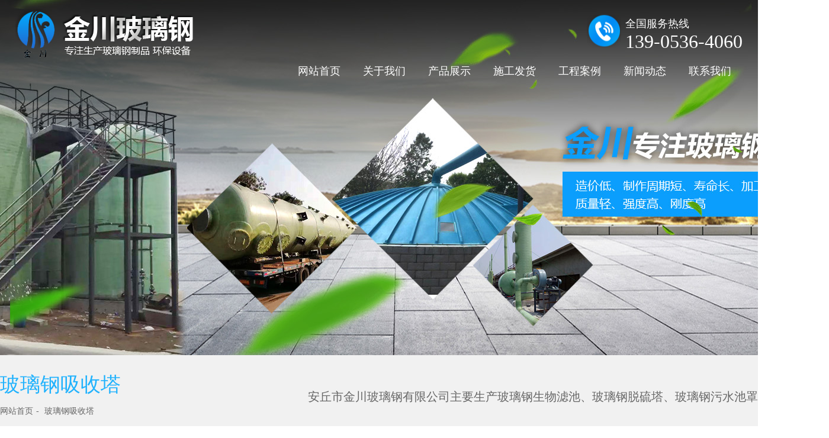

--- FILE ---
content_type: text/html; Charset=utf-8
request_url: http://jinchuanblg.com/list.asp?classid=310
body_size: 3842
content:

<!Doctype html>
<html>

	<head>
		<meta charset="utf-8">
		<meta http-equiv="X-UA-Compatible" content="IE=edge,chrome=1" />
		<meta name="viewport" content="initial-scale=1.0,minimum-scale=1.0,maximum-scale=1.0,width=device-width" / id="viewport">
<title>玻璃钢吸收塔_安丘市金川玻璃钢有限公司_玻璃钢吸收塔</title>
<meta name="Description" content="" />
<meta name="Keywords" content="安丘市金川玻璃钢有限公司,玻璃钢生物滤池,玻璃钢脱硫塔,玻璃钢污水池罩,玻璃钢生产厂家" />
<script>var webroot="/";</script>
<link rel="stylesheet" href="/theme/default/css2/style.css" />
<script src="/theme/default/js2/jquery-1.12.4.min.js" type="text/javascript"></script>
<link rel="stylesheet" href="/theme/default/css2/animates.css" />
<script src="/theme/default/js2/wow.min.js" type="text/javascript"></script>
<script>
new WOW().init();
</script>


</head>
<body>

<div id="header">
		<img src="/theme/default/img/logo.png" alt="安丘市金川玻璃钢有限公司" title="安丘市金川玻璃钢有限公司">
		<span>全国服务热线<i>139-0536-4060</i></span>
		<div class="menubg">
			<div class="menuol">
				<ul>
					<li><a href="/">网站首页</a></li>
					
					<li><a href="/list.asp?classid=269">关于我们</a></li>
					
					<li><a href="/list.asp?classid=66">产品展示</a></li>
					
					<li><a href="/list.asp?classid=222">施工发货</a></li>
					
					<li><a href="/list.asp?classid=241">工程案例</a></li>
					
					<li><a href="/list.asp?classid=67">新闻动态</a></li>
					
					<li><a href="/list.asp?classid=329">联系我们</a></li>
					
				</ul>
			</div>
			
		</div>
		
		
         
</div>
<div class="menuli">
	           <ul>
		 
		         <a href="/list.asp?classid=200"><img src="/upfile/201909/2019091238979313.jpg" />玻璃钢生物滤池</a>
	     
		         <a href="/list.asp?classid=201"><img src="/upfile/201909/2019091137796249.jpg" />玻璃钢污水罩</a>
	     
		         <a href="/list.asp?classid=215"><img src="/upfile/201909/2019091137822329.jpg" />玻璃钢脱硫塔</a>
	     
		         <a href="/list.asp?classid=310"><img src="/upfile/201909/2019091137836017.jpg" />玻璃钢吸收塔</a>
	     
		         <a href="/list.asp?classid=330"><img src="/upfile/201909/2019091137763485.jpg" />玻璃钢罐</a>
	     
		         <a href="/list.asp?classid=318"><img src="/upfile/201909/2019091137858985.jpg" />玻璃钢净化塔</a>
	     
		         <a href="/list.asp?classid=309"><img src="/upfile/201909/2019091137939421.jpg" />玻璃钢喷淋</a>
	     
		         <a href="/list.asp?classid=311"><img src="/upfile/201909/2019091137956689.jpg" />玻璃钢防腐工程</a>
	     
		         <a href="/list.asp?classid=324"><img src="/upfile/201909/2019091137982345.jpg" />玻璃钢烟囱</a>
	     
		         <a href="/list.asp?classid=334"><img src="/upfile/201909/2019091232805969.jpg" />玻璃钢冷却塔</a>
	     
		         <a href="/list.asp?classid=325"><img src="/upfile/201909/2019091138061501.jpg" />玻璃钢水箱系列</a>
	     
		         <a href="/list.asp?classid=338"><img src="/upfile/201909/2019091241024297.jpg" />玻璃钢化粪池</a>
	     
		         <a href="/list.asp?classid=339"><img src="/upfile/202004/2020041339689609.jpg" />玻璃钢氨基酸设备</a>
	     
	           </ul>
            </div>
  <script>
			$(".menuli").hide();
			$(".menuol ul li").eq(2).hover(function() {
				$(".menuli").slideDown(300);
			});
			$(".menuol ul li").eq(2).siblings("li").hover(function() {
				$(".menuli").slideUp();
			});
			$(".menuli").mouseleave(function() {
				$(".menuli").slideUp(300);
			});
			
		</script>
		
<div class="zy_banner company_banner fadeInDown wow" data-wow-delay="0.1s"></div>
<!--定位-->
	<div class="hgroup fadeInDown wow">
		<div class="box">
			<aside class="f_left">
				<h3>玻璃钢吸收塔</h3>
				<p>
					<a href="/" title="安丘市金川玻璃钢有限公司">网站首页</a>
					<a href="" title="安丘市金川玻璃钢有限公司">玻璃钢吸收塔</a>
				</p>
			</aside>
			<nav class="f_right">
				安丘市金川玻璃钢有限公司主要生产玻璃钢生物滤池、玻璃钢脱硫塔、玻璃钢污水池罩等系列产品。
			</nav>
		</div>
	</div>
<div class="clear"></div>
<div class="ny_nav">
			
                
                <a href="/list.asp?classid=200" >玻璃钢生物滤池</a>
                
                
                <a href="/list.asp?classid=201" >玻璃钢污水罩</a>
                
                
                <a href="/list.asp?classid=215" >玻璃钢脱硫塔</a>
                
                
                <a href="/list.asp?classid=310"  class="actt">玻璃钢吸收塔</a>
                
                
                <a href="/list.asp?classid=330" >玻璃钢罐</a>
                
                
                <a href="/list.asp?classid=318" >玻璃钢净化塔</a>
                
                
                <a href="/list.asp?classid=309" >玻璃钢喷淋</a>
                
                
                <a href="/list.asp?classid=311" >玻璃钢防腐工程</a>
                
                
                <a href="/list.asp?classid=324" >玻璃钢烟囱</a>
                
                
                <a href="/list.asp?classid=334" >玻璃钢冷却塔</a>
                
                
                <a href="/list.asp?classid=325" >玻璃钢水箱系列</a>
                
                
                <a href="/list.asp?classid=338" >玻璃钢化粪池</a>
                
                
                <a href="/list.asp?classid=339" >玻璃钢氨基酸设备</a>
                
</div>
<!--内容开始-->
<div id="product_lis" class="fadeInDown wow" data-wow-delay="0.1s">
     <dl id="part_21">
         <dd>
              <ul>
              	
                   <li>
                        <div class="_pro_img"><a href="/show.asp?id=2420"><img src="/upfile/201909/2019090964953533.jpg" alt="玻璃钢吸收塔"></a></div>
                        <div class="_pro_tit"><a href="/show.asp?id=2420">玻璃钢吸收塔</a></div>
                               <div class="_pro_details">
                                    <p>基本原理：是利用气体与液体间的接触，而将气体中的污染物传送到液体中，然后再将清洁之气体与被污染的液体分离达成清净空气的目的…</p>
                               </div>
                               <div class="_pro_btn">
                                    <a href="/show.asp?id=2420">了解详情 ></a>
                                    <a href="list.asp?classid=178" target="_blank">我要咨询 ></a>
                               </div>
                    </li>
                
                   <li>
                        <div class="_pro_img"><a href="/show.asp?id=2361"><img src="/upfile/201909/2019090962384781.jpg" alt="玻璃钢吸收塔"></a></div>
                        <div class="_pro_tit"><a href="/show.asp?id=2361">玻璃钢吸收塔</a></div>
                               <div class="_pro_details">
                                    <p>基本原理：是利用气体与液体间的接触，而将气体中的污染物传送到液体中，然后再将清洁之气体与被污染的液体分离达成清净空气的目的…</p>
                               </div>
                               <div class="_pro_btn">
                                    <a href="/show.asp?id=2361">了解详情 ></a>
                                    <a href="list.asp?classid=178" target="_blank">我要咨询 ></a>
                               </div>
                    </li>
                
                   <li>
                        <div class="_pro_img"><a href="/show.asp?id=2360"><img src="/upfile/201909/2019090962328673.jpg" alt="玻璃钢吸收塔"></a></div>
                        <div class="_pro_tit"><a href="/show.asp?id=2360">玻璃钢吸收塔</a></div>
                               <div class="_pro_details">
                                    <p>基本原理：是利用气体与液体间的接触，而将气体中的污染物传送到液体中，然后再将清洁之气体与被污染的液体分离达成清净空气的目的…</p>
                               </div>
                               <div class="_pro_btn">
                                    <a href="/show.asp?id=2360">了解详情 ></a>
                                    <a href="list.asp?classid=178" target="_blank">我要咨询 ></a>
                               </div>
                    </li>
                
                   <li>
                        <div class="_pro_img"><a href="/show.asp?id=2359"><img src="/upfile/201909/2019090962317485.jpg" alt="玻璃钢吸收塔"></a></div>
                        <div class="_pro_tit"><a href="/show.asp?id=2359">玻璃钢吸收塔</a></div>
                               <div class="_pro_details">
                                    <p>基本原理：是利用气体与液体间的接触，而将气体中的污染物传送到液体中，然后再将清洁之气体与被污染的液体分离达成清净空气的目的…</p>
                               </div>
                               <div class="_pro_btn">
                                    <a href="/show.asp?id=2359">了解详情 ></a>
                                    <a href="list.asp?classid=178" target="_blank">我要咨询 ></a>
                               </div>
                    </li>
                
                   <li>
                        <div class="_pro_img"><a href="/show.asp?id=2358"><img src="/upfile/201909/2019091164721329.jpg" alt="玻璃钢吸收塔"></a></div>
                        <div class="_pro_tit"><a href="/show.asp?id=2358">玻璃钢吸收塔</a></div>
                               <div class="_pro_details">
                                    <p>基本原理：是利用气体与液体间的接触，而将气体中的污染物传送到液体中，然后再将清洁之气体与被污染的液体分离达成清净空气的目的…</p>
                               </div>
                               <div class="_pro_btn">
                                    <a href="/show.asp?id=2358">了解详情 ></a>
                                    <a href="list.asp?classid=178" target="_blank">我要咨询 ></a>
                               </div>
                    </li>
                
                   <li>
                        <div class="_pro_img"><a href="/show.asp?id=2357"><img src="/upfile/201909/2019090962293361.jpg" alt="玻璃钢吸收塔"></a></div>
                        <div class="_pro_tit"><a href="/show.asp?id=2357">玻璃钢吸收塔</a></div>
                               <div class="_pro_details">
                                    <p>基本原理：是利用气体与液体间的接触，而将气体中的污染物传送到液体中，然后再将清洁之气体与被污染的液体分离达成清净空气的目的…</p>
                               </div>
                               <div class="_pro_btn">
                                    <a href="/show.asp?id=2357">了解详情 ></a>
                                    <a href="list.asp?classid=178" target="_blank">我要咨询 ></a>
                               </div>
                    </li>
                
                   <li>
                        <div class="_pro_img"><a href="/show.asp?id=2354"><img src="/upfile/201909/2019090962147081.jpg" alt="玻璃钢吸收塔"></a></div>
                        <div class="_pro_tit"><a href="/show.asp?id=2354">玻璃钢吸收塔</a></div>
                               <div class="_pro_details">
                                    <p>基本原理：是利用气体与液体间的接触，而将气体中的污染物传送到液体中，然后再将清洁之气体与被污染的液体分离达成清净空气的目的…</p>
                               </div>
                               <div class="_pro_btn">
                                    <a href="/show.asp?id=2354">了解详情 ></a>
                                    <a href="list.asp?classid=178" target="_blank">我要咨询 ></a>
                               </div>
                    </li>
                
              </ul>
              <div class="clear"></div>
         </dd>
     </dl>

     <div class="clear"></div>
     <div class="pagelist"><ul></ul></div>
</div>
<!--版权-->
<div id="footer">
	<div class="foot">
		<div class="b-pro">
				<strong>产品列表</strong>
				
			<a href="/list.asp?classid=200">玻璃钢生物滤池</a>
			
			<a href="/list.asp?classid=201">玻璃钢污水罩</a>
			
			<a href="/list.asp?classid=215">玻璃钢脱硫塔</a>
			
			<a href="/list.asp?classid=310">玻璃钢吸收塔</a>
			
			<a href="/list.asp?classid=330">玻璃钢罐</a>
			
			<a href="/list.asp?classid=318">玻璃钢净化塔</a>
			
			<a href="/list.asp?classid=309">玻璃钢喷淋</a>
			
			<a href="/list.asp?classid=311">玻璃钢防腐工程</a>
			
			<a href="/list.asp?classid=324">玻璃钢烟囱</a>
			
			<a href="/list.asp?classid=334">玻璃钢冷却塔</a>
			
			<a href="/list.asp?classid=325">玻璃钢水箱系列</a>
			
			<a href="/list.asp?classid=338">玻璃钢化粪池</a>
			
			<a href="/list.asp?classid=339">玻璃钢氨基酸设备</a>
			
		   </div>
			<div class="b-nav">
				<strong>快速导航</strong>
				<a href="/">网站首页</a>
			
			<a href="/list.asp?classid=269">关于我们</a>
			
			<a href="/list.asp?classid=66">产品展示</a>
			
			<a href="/list.asp?classid=222">施工发货</a>
			
			<a href="/list.asp?classid=241">工程案例</a>
			
			<a href="/list.asp?classid=67">新闻动态</a>
			
			<a href="/list.asp?classid=329">联系我们</a>
			 
		   </div>
			
		   
		   <div class="b-contact">
				<strong>联系我们</strong>
				<b>139-0536-4060</b>
				<p>联系人：曹经理</p>
				<p>手机：139-0536-4060</p>
				<p>座机：0536-4736969</p>
				<p>地址：山东 潍坊 安丘市经济开发区泰山东街28号</p>
				<p>网址：Http://www.jinchuanfrp.com</p>
				
		   </div>
		   <div class="b-2weima">
		   	<img src="/theme/default/img/b-wx.jpg" alt="微信二维码" title="微信二维码" />扫一扫，微信咨询
			
		   </div>
	</div>

<div id="copy">
	<p>Copyright©2019安丘市金川玻璃钢有限公司  版权所有　　　　　　
 
		<a href="yyzz.html" target="_blank"><img src="/theme/default/img/yingyezhizhao/yyzz_logo.jpg" /></a>
<a href="https://beian.miit.gov.cn" style="margin-left: 20px;">鲁ICP备2023007219号-1</a><a href="Http://www.wfyunye.com">潍坊云邺</a>  
		
	</p>
</div>
</div>

</body>
</html>

--- FILE ---
content_type: text/css
request_url: http://jinchuanblg.com/theme/default/css2/style.css
body_size: 16686
content:
@charset "utf-8";
body {
	background: #fff;
	margin-left: 0px;
	margin-top: 0px;
	margin-right: 0px;
	margin-bottom: 0px;
	font-family: "Microsoft Yahei";
	font-size: 14px;
	line-height: 1.428571429;
	color: #333333;
}

body,
html {
	height: 100%;
}

ol,
ul,
p {
	list-style: none;
	margin: 0px;
	padding: 0px;
}

* {
	font-family: Microsoft Yahei;
}

a {
	text-decoration: none;
}

a:hover {
	text-decoration: none;
}

img,
input {
	border: 0px;
}

ul li {
	list-style: none;
}

ul,
p,
dl,
dt,
dd {
	padding: 0px;
	margin: 0px;
}

em,
i {
	font-style: normal;
}

.f_left {
	float: left;
}

.f_right {
	float: right;
}

.fl {
	float: left;
}

.fr {
	float: right;
}

.h20 {
	height: 20px;
}

.h30 {
	height: 30px;
}

.h50 {
	height: 50px;
}

.clear {
	clear: both;
}

.box1400 {
	width: 1400px;
	overflow: hidden;
	margin: 0 auto;
}

#header {
	width: 100%;
	/*overflow: hidden;*/
	/*background: #05ac6f;*/
	margin: 0 auto;
	position: absolute;
	z-index: 99999;
	top: 0;
	left: 0;
	right: 0;
	padding: 15px 2%;
	box-sizing: border-box;
	/*background: rgb(0,0,0,.1);*/
}

#header>img {
	float: left;
	margin-right: 100px;
}

#header span {
	float: right;
	margin-left: 20px;
	margin-top: 10px;
	font-size: 18px;
	color: #fff;
	background: url(../img/top-tel.png) left center no-repeat;
	padding-left: 65px;
	height: 55px;
	line-height: 30px;
}

#header span i {
	display: table;
	color: #fff;
	font-size: 32px;
	font-family: impact;
	height: 30px;
}


/*导航*/

.menubg {
	width: 770px;
	float: right;
	/*position: relative;*/
}

.menuol>ul {
	width: 100%;
	padding-top: 15px;
}

.menuol>ul li {
	width: 110px;
	height: 50px;
	float: left;
	text-align: center;
	/*background: #333;*/
	/*position: relative;*/
}

.menuol>ul>li>a {
	line-height: 50px;
	font-size: 18px;
	color: #fff;
	display: block;
}


/*.menuol>ul>li>a:after{
	-webkit-transition-duration: .5s;
	-moz-transition-duration: .5s;
	-ms-transition-duration: .5s;
	-o-transition-duration: .5s;
	transition-duration: .5s;
	width: 0px;
	height: 2px;
	background: #05b14a;
	display: block;
	content: "";
	margin: 0 auto;
}*/


/*.menuol>ul>li:hover>a:after{
	width: 70px;
	height: 2px;
	background: #05b14a;
	display: block;
	content: "";
	margin: 0 auto;
}*/

.menuol>ul>li:hover {
	background: rgb(0, 0, 0, .4);
}

.menuol>ul>li:hover a {
	color: #fff;
	font-weight: bold;
}

.menuli {
	background: rgba(0, 0, 0, .4);
	/*display: none;*/
	position: absolute;
	z-index: 2;
	top: 0px;
	left: 0px;
	text-align: center;
	width: 100%;
	overflow: hidden;
	padding: 20px 10%;
	box-sizing: border-box;
	padding-top: 100px;
}

.menuli ul {
	width: 100%;
	margin: 0 auto;
}

.menuli>ul>a {
	width: 150px;
	height: 145px;
	float: left;
	background: #eee;
	margin: 20px 10px;
	display: block;
	color: #333;
	line-height: 25px !important;
	text-align: center;
	font-size: 14px;
	padding: 0 !important;
	border-radius: 10px;
}

.menuli>ul>a>img {
	width: 150px;
	height: 110px;
	margin: 0;
	border-radius: 10px;
}

.menuli>ul>a:hover {
	color: #fff !important;
	background: #02a6fa;
}

.search {
	width: 100%;
	height: 200px;
	background: url(../img/bg3.jpg);
}

.search_box {
	width: 1400px;
	padding: 50px;
	box-sizing: border-box;
	margin: 0 auto;
}

.search_box h2 {
	font-size: 32px;
	color: #05b14a;
	padding: 0;
	margin: 0;
	line-height: 70px;
}

.search_box p {
	font-size: 18px;
	color: #555;
}

.top-form {
	width: 350px;
	height: 80px;
	display: block;
	padding-top: 30px;
}

.input {
	width: 250px;
	height: 50px;
	background: #fff;
	border: 0;
	float: left;
	font-size: 16px;
	line-height: 50px;
	padding-left: 20px;
	box-sizing: border-box;
}

.bnt {
	width: 90px;
	height: 50px;
	background: url(../img/tt3.jpg) left top no-repeat #12af51;
	color: #fff;
	font-size: 18px;
	text-align: center;
	line-height: 45px;
	float: left;
	border: 0;
}


/* ------------------------ */

#banner {
	position: relative;
	overflow: hidden;
	width: 100%;
}

#banner .pic {
	position: absolute;
	z-index: 999;
	bottom: 0;
	left: 0;
	right: 0;
	margin: 0 auto;
	width: 100%;
	height: 260px;
	background: url(../img/banner.png) bottom center no-repeat;
}

#banner ul {
	position: relative;
	overflow: hidden;
	width: 300%;
	margin: 0;
}

#banner ul li {
	width: 33.333%;
	float: left
}

#banner ul li img {
	width: 100%;
	display: block;
}

#banner aside {
	position: absolute;
	top: 0;
	bottom: 0px;
	height: 0;
	width: 90%;
	right: 0;
	left: 0;
	margin: auto
}

#banner aside span {
	display: block;
	width: 65px;
	height: 65px;
	z-index: 63;
	background: rgba(255, 255, 255, 0.3);
	border-radius: 6px;
	-moz-border-radius: 6px;
	-webkit-border-radius: 6px;
	position: relative;
	cursor: pointer;
	opacity: 0;
	transition: all 0.3s;
	margin-top: -2%;
}

#banner:hover aside span {
	opacity: 1;
}

#banner aside span:after {
	content: '';
	position: absolute;
	top: 0;
	bottom: 0;
	right: 0;
	left: 20%;
	margin: auto;
	width: 27px;
	height: 27px;
	border-top: 3px solid #ffffff;
	border-left: 3px solid #ffffff;
	-webkit-transform: rotateZ(-45deg);
	-moz-transform: rotateZ(-45deg);
	-ms-transform: rotateZ(-45deg);
	-o-transform: rotateZ(-45deg);
	transform: rotateZ(-45deg)
}

#banner aside span.prev {
	float: left;
}

#banner aside span.next {
	float: right;
}

#banner aside span.next:after {
	left: 0;
	right: 20%;
	-webkit-transform: rotateZ(135deg);
	-moz-transform: rotateZ(135deg);
	-ms-transform: rotateZ(135deg);
	-o-transform: rotateZ(135deg);
	transform: rotateZ(135deg)
}

#banner>div {
	width: 110px;
	position: absolute;
	right: 0;
	left: 0;
	bottom: 70px;
	margin: auto
}

#banner>div em {
	display: block;
	float: left;
	width: 22px;
	height: 22px;
	border-radius: 50%;
	-moz-border-radius: 50%;
	-webkit-border-radius: 50%;
	border: 3px solid #fff;
	-webkit-box-sizing: border-box;
	-moz-box-sizing: border-box;
	box-sizing: border-box;
	margin: 0 4.75px;
	background: #fff;
	-webkit-transition: all .3s;
	-moz-transition: all .3s;
	-ms-transition: all .3s;
	-o-transition: all .3s;
	transition: all .3s;
	cursor: pointer
}

#banner>div em.act {
	background: #01adff;
}

.actt {
	background: #01adff;
	color: #fff !important;
}

.sl {
	width: 100%;
	margin: 40px auto 0 auto;
}

.sl,
.st,
.st div,
.sl div {
	overflow: hidden;
}

.nextinfo {
	width: 100%;
	overflow: hidden;
}

.nextinfo span {
	background: #eee;
	margin: 20px 1%;
	width: 48%;
	float: left;
	text-align: center;
	border-radius: 20px;
	font-size: 14px;
}

.nextinfo span a {
	color: #000
}

#home-pro {
	width: 100%;
	margin: 0px auto;
	display: table;
	overflow: hidden;
	background: url(../img/home01.jpg) top repeat-x;
	padding: 30px 5%;
	box-sizing: border-box;
}
@media only screen and (max-width: 1400px) {
	#home-pro {
	width: 100%;
	margin: 0px auto;
	display: table;
	overflow: hidden;
	background: url(../img/home01.jpg) top repeat-x;
	padding: 30px 0% !important;
	box-sizing: border-box;
}
}
#home-pro h2 {
	font-size: 48px;
	color: #02a6fa;
	width: 100%;
	text-align: center;
	margin: 20px 0 0;
	height: 50px;
}

#home-pro>p {
	font-size: 20px;
	color: #555;
	width: 100%;
	text-align: center;
	padding-top: 20px;
	background: url(../img/xian.png) bottom center no-repeat;
	padding-bottom: 30px;
}

.class-box {
	width: 100%;
	height: 192px;
	margin: 30px auto;
	background: url(../img/bg5.jpg) top right no-repeat #148ceb;
}

.class-box ul {
	float: left;
	width: 65%;
	padding: 35px 0px 35px 50px;
	box-sizing: border-box;
}

.class-box ul a {
	font-size: 18px;
	color: #fff;
	line-height: 40px;
	margin-left: 30px;
	background: url(../img/xian4.png) left center no-repeat;
	padding-left: 40px;
	width: 150px;
	height: 40px;
	float: left;
}

.class-box ul a:hover {
	font-weight: bold;
	background: url(../img/xian5.png) left center no-repeat;
}

.class-box .ss {
	width: 35%;
	float: right;
	padding-top: 50px;
}

.class-box .ss form {
	width: 90%;
}

.class-box .ss p {
	font-size: 18px;
	color: #fff;
	line-height: 60px;
	width: 100%;
	text-align: left;
	padding-left: 2%;
	box-sizing: border-box;
}

.class-box .ss p span {
	font-weight: bold;
	font-size: 22px;
	
}

.input2 {
	background: #fff;
	width: 70%;
	height: 50px;
	display: block;
	float: left;
	border-radius: 30px 0px 0px 30px;
	padding-left: 30px;
	font-size: 16px;
}

.bnt2 {
	width: 20%;
	height: 52px;
	background: url(../img/ss.jpg) left center no-repeat #fff;
	display: block;
	border-radius: 0px 30px 30px 0px;
	color: #fff;
	font-size: 16px;
	text-align: left;
	padding-left: 20px;
	box-sizing: border-box;
}

.course-list ul {
	margin-left: -11px;
	margin-right: -11px;
}

.course-list ul li {
	float: left;
	width: 23%;
	/*padding-left: 11px;
  padding-right: 11px;*/
	transition: all 0.6s ease 0s;
	-ms-transition: all 0.6s ease 0s;
	-o-transition: all 0.6s ease 0s;
	-webkit-transition: all 0.6s ease 0s;
	-moz-transition: all 0.6s ease 0s;
	position: relative;
	margin-bottom: 30px;
	border-radius: 4px;
	/*box-sizing: border-box;*/
	margin: 15px 1%;
	background: #fff;
	border-bottom: solid 3px #ccc;
	/*padding-bottom: 20px;*/
}

.course-list ul li img {
	width: 100%;
	height: 300px;
}

.course-list ul li p {
	font-size: 22px;
	text-align: center;
	color: #333;
	padding-top: 15px;
}

.course-list ul li span {
	font-size: 14px;
	text-align: left;
	color: #777;
	line-height: 25px;
	padding: 0px 20px 20px 20px;
	overflow: hidden;
	width: 100%;
	box-sizing: border-box;
	height: 80px;
	display: block;
}

.course-list ul li:hover {
	background: #20b2fd;
	border-bottom: solid 3px #20b2fd;
	box-sizing: border-box;
	box-shadow: 0px 0px 20px #20b2fd;
}

.course-list ul li:hover p,
.course-list ul li:hover span {
	color: #fff;
}

#home-cr {
	width: 100%;
	overflow: hidden;
}

#home-cr a {
	width: 32.3%;
	float: left;
	margin: 10px 0.5%;
}

#home-cr a img {
	width: 100%;
	height: 450px;
}

#home-case {
	background: #fff;
	width: 100%;
	overflow: hidden;
	padding-top: 50px;
}

#home-case h2 {
	font-size: 48px;
	color: #20b2fd;
	width: 100%;
	text-align: center;
	padding: 0;
	margin: 0;
	line-height: 60px;
}

#home-case>p {
	font-size: 24px;
	color: #555;
	width: 100%;
	text-align: center;
	padding-top: 20px;
	background: url(../img/xian.png) bottom center no-repeat;
	padding-bottom: 30px;
	margin-bottom: 40px;
}

.case_r {
	width: 27.5%;
}

.case_l {
	width: 27.5%;
}

.case_cl {
	width: 45%;
	height: 100%;
	overflow: hidden;
}

.case_c li {
	width: 48%;
	height: 48%;
	float: left;
	margin: 0 0 0.55rem 1.33%;
}

.case_c li,
.case_c p {
	position: relative;
}

.case_c li:before,
.case_c p:before {
	content: "";
	position: absolute;
	width: 100%;
	height: 0;
	background: rgba(2, 166, 250, 0.9);
	left: 0;
	bottom: 0;
	-webkit-transition: height .5s cubic-bezier(0.52, 1.64, 0.37, 0.66);
	-webkit-transition: height .5s cubic-bezier(0.52, 1.64, 0.37, 0.66);
	z-index: 0;
}

.case_c li img,
.case_c p img {
	width: 100%;
	height: 100%;
	display: block;
	z-index: -1;
}

.case_c span {
	display: block;
	width: 100%;
	position: absolute;
	left: 0;
	bottom: 0;
	text-align: center;
	height: 50px;
	line-height: 50px;
	font-size: 24px;
	z-index: 8;
}

.case_c span em {
	display: none;
	font-style: normal;
	font-size: 14px;
	line-height: 24px;
	padding: 0 34px 95px;
}

.case_c span a {
	display: block;
	color: #fff;
}

.case_c li:hover span,
.case_c p:hover span {
	height: 100%;
}

.case_c li:hover span a {
	font-weight: bold;
	line-height: 48px;
	padding: 18% 0 0;
}

.case_c p:hover span a {
	font-weight: bold;
	line-height: 48px;
	padding: 35% 0 0;
}

.case_c li:hover span em,
.case_c p:hover span em {
	color: #fff;
	display: block;
	background: url(../images/ico03.png) no-repeat center bottom;
}

.case_c li:hover span em {
	padding: 0 30px 60px;
}

.case_c li:hover:before,
.case_c p:hover:before {
	height: 100%;
}

.tel-box {
	width: 100%;
	height: 185px;
	background: url(../img/bg01.png) top center no-repeat #f5f5f5;
	padding-top: 60px;
	box-sizing: border-box;
}

.tel-box .box {
	width: 900px;
	margin: 0 auto;
}

.tel-box span {
	display: block;
	float: left;
}

.tel-box .wz {
	font-size: 16px;
	line-height: 30px;
	color: #fff;
	/*background: url(../img/img2.jpg) right center no-repeat;*/
	height: 60px;
	padding-right: 20px;
}

.tel-box .wz b {
	font-size: 22px;
	color: #fff;
	display: table;
}

.tel-box .tel {
	color: #fff;
	font-size: 40px;
	font-style: italic;
	font-weight: bold;
	padding-left: 30px;
	background: url(../img/xian2.png) left center no-repeat;
}


/* 产品滚动--带两边按钮 */

.case_gd {
	margin: 0 auto;
	width: 1360px;
	height: 360px;
	overflow: hidden;
	position: relative;
	/*background: #333;*/
}

.fl1 {
	float: left;
	display: block;
	z-index: 2;
	left: 0px;
	top: 130px;
	position: absolute;
}

.fr1 {
	float: right;
	display: block;
	z-index: 9999;
	right: 0px;
	top: 130px;
	position: absolute;
}

.gcp {
	width: 1360px;
	float: left;
}

.gcp ul li {
	display: block;
	float: left;
	padding: 0;
	width: 433px;
	height: 325px;
	position: relative;
	margin: 10px;
}

.gcp ul li img {
	width: 100%;
}

.gcp ul li p {
	width: 100%;
	height: 60px;
	text-align: center;
	line-height: 60px;
	color: #fff;
	font-size: 20px;
	position: absolute;
	bottom: 0;
	left: 0;
	background: rgb(0, 0, 0, .4);
}

.gcp ul li:hover p {
	display: block;
	bottom: 0;
	background: #02a6fa;
}

#home-ys {
	width: 100%;
	height: 979px;
	background: url(../img/bg1.jpg) top center no-repeat;
	padding-top: 50px;
	box-sizing: border-box;
	position: relative;
}

.ys-box {
	width: 1400px;
	margin: 0 auto;
}

.ys-tt {
	display: table;
	position: relative;
}

.ys-tt h3 {
	font-size: 62px;
	font-family: impact;
	color: #5e8cb9;
	font-weight: normal;
	padding: 0;
	margin: 0;
	height: 70px;
}

.ys-tt h2 {
	font-size: 46px;
	color: #fff;
	padding: 0;
	margin: 0;
	line-height: 80px;
	position: absolute;
	z-index: 2;
	top: 50px;
	left: 0;
}

.ys-tt>img {
	position: absolute;
	z-index: 2;
	top: 20px;
	left: 0;
}

.ys-tt>p {
	font-size: 18px;
	color: #fff;
	line-height: 33px;
	/*width: 350px;*/
	/*padding-top: 50px;*/
	margin-top: 55px;
}

.ys-tt>p span {
	background: #02a6fa;
	font-size: 24px;
	color: #fff;
	line-height: 40px;
	padding: 5px 10px;
	margin-right: 5px;
}

#home-ys ul {
	width: 1000px;
	height: 622px;
	padding-top: 50px;
	display: table;
}

#home-ys ul li {
	width: 470px;
	height: 190px;
	display: block;
	padding: 30px;
	background: #fff;
	box-sizing: border-box;
	float: left;
	margin: 10px;
	-webkit-transition-duration: .5s;
	-moz-transition-duration: .5s;
	-ms-transition-duration: .5s;
	-o-transition-duration: .5s;
	transition-duration: .5s;
}
#home-ys ul li:hover{
	transform: scale(1.1);
}

#home-ys ul li i {
	float: left;
	margin-right: 10px;
	display: block;
	background: #02a6fa;
	width: 50px;
	height: 50px;
	border-radius: 50%;
	font-size: 26px;
	color: #fff;
	font-weight: bold;
	text-align: center;
	line-height: 50px;
	font-style: italic;
}

#home-ys ul li p {
	font-size: 18px;
	color: #666;
	line-height: 30px;
	float: right;
	width: 330px;
}

#home-ys ul li strong {
	font-size: 30px;
	color: #000;
	line-height: 40px;
	display: table;
	width: 100%;
	margin-bottom: 10px;
}

#home-gg {
	width: 100%;
	height: 220px;
	background: url(../img/bg2.jpg) top center no-repeat;
	padding: 30px;
	box-sizing: border-box;
}

.gg-box {
	width: 1360px;
	margin: 0px auto;
}

.gg-box .zi {
	width: 60%;
	float: left;
}

.gg-box .zi strong {
	font-size: 40px;
	color: #fff;
	width: 100%;
	text-align: center;
	display: block;
	line-height: 70px;
	margin-bottom: 10px;
}

.gg-box .zi p {
	width: 660px;
	margin: 0 auto;
}

.gg-box .zi p span {
	font-size: 22px;
	text-align: center;
	line-height: 45px;
	width: 140px;
	height: 45px;
	display: block;
	border: solid 1px #798cb6;
	border-radius: 20px 0px 20px 0px;
	color: #fff;
	float: left;
	margin: 8px;
}

.gg-box .tel {
	width: 40%;
	float: right;
	font-size: 40px;
	text-align: center;
	color: #fff;
	font-weight: bold;
	padding-top: 20px;
}

.gg-box .tel a {
	display: table;
	width: 200px;
	height: 40px;
	font-size: 22px;
	line-height: 40px;
	color: #fff;
	text-align: center;
	background: #02a6fa;
	font-weight: normal;
	margin: 10px auto;
}

#home-sl {
	width: 100%;
	overflow: hidden;
	padding: 80px 0px;
	background: #f6f6f6;
}

.sl-box {
	width: 1360px;
	overflow: hidden;
	margin: 0 auto;
}

.sl-box>img {
	margin-bottom: 50px;
}

#home-news {
	width: 100%;
	overflow: hidden;
	margin: 0px auto;
	background: #f5f5f5;
}

#home-news>h2 {
	padding-top: 30px;
	font-size: 48px;
	color: #02a6fa;
	width: 100%;
	text-align: center;
	margin: 50px 0 5px;
}

#home-news>p {
	font-size: 22px;
	color: #666;
	width: 100%;
	text-align: center;
	margin-bottom: 20px;
}

#home-news a:hover {
	color: #02a6fa;
}

.news-box {
	width: 1400px;
	height: 570px;
	margin: 0 auto;
}

.news-box .tt {
	display: table;
	width: 100%;
	height: 50px;
	border-bottom: solid 1px #ccc;
	margin-bottom: 40px;
}

.news-box .tt h2 {
	font-size: 20px;
	color: #02a6fa;
	background: url(../img/news02.jpg) left center no-repeat;
	padding-left: 30px;
	border-bottom: solid 2px #02a6fa;
	width: 90px;
	height: 50px;
	margin: 0;
	line-height: 50px;
}

.news-l {
	width: 58%;
	height: 450px;
	float: left;
	/*background: #fff;*/
}

.news-l-top {
	width: 100%;
	height: 277px;
	background: #eee;
}

.news-l-top a>img {
	display: table;
	width: 100%;
}

.news-l-top p {
	font-size: 16px;
	color: #666;
	line-height: 30px;
	padding: 0px 30px;
}

.news-l-top p strong {
	font-size: 20px;
	color: #000;
	font-weight: normal;
	line-height: 50px;
	display: table;
	padding-top: 20px;
}

.news-l-top a {
	color: #333;
}

.news-l-top a:hover {
	color: #ff0000;
}

.news-l-top p span {
	font-size: 14px;
	color: #999;
	height: 30px;
	/*background: #ff0000;*/
	display: table;
}

.news-l-top p span img {
	margin-right: 10px;
}

.news-l>p {
	padding: 30px 20px;
	font-size: 14px;
	line-height: 25px;
	color: #666;
}

.news-l>p a {
	font-size: 20px;
	color: #333;
	display: table;
	line-height: 50px;
}

.news-r {
	width: 38%;
	float: right;
	/*overflow: hidden;*/
}

.news-r li {
	width: 100%;
	height: 100px;
	margin-bottom: 10px;
	/*background: #eee;*/
	border-bottom: solid 1px #ccc;
	padding-top: 20px;
	-webkit-transition-duration: .5s;
	-moz-transition-duration: .5s;
	-ms-transition-duration: .5s;
	-o-transition-duration: .5s;
	transition-duration: .5s;
}
.news-r li:hover{
	transform: scale(1.1);
	background: #fff;
}
.news-r li>span {
	float: left;
	height: 110px;
	margin-right: 15px;
	font-size: 16px;
	color: #999;
	/*padding-top: 20px;*/
}

.news-r li>span i {
	color: #555;
	font-size: 56px;
	font-weight: bold;
	display: table;
	margin: 0;
	padding: 0;
	line-height: 55px;
}

.news-r li p {
	font-size: 14px;
	line-height: 25px;
	color: #666;
}

.news-r li p a {
	display: table;
	font-size: 18px;
	color: #333;
}

.news-r li p span {
	display: table;
	font-size: 14px;
	color: #999;
}

.wenti {
	display: table;
	height: 200px;
	width: 1360px;
	margin: 50px auto 0px;
	position: relative;
	padding-top: 50px;
}

.wenti .tt {
	width: 200px;
	float: left;
}

.wenti .tt h2 {
	font-size: 20px;
	color: #02a6fa;
	width: 100%;
	text-align: left;
	margin: 0;
}

.wenti .tt h3 {
	margin: 0;
	font-weight: normal;
}

.news_gd {
	float: right;
	width: 1150px;
	height: 200px;
	/*overflow: hidden;*/
}

.fl2 {
	float: left;
	display: block;
	z-index: 2;
	left: 0px;
	top: 130px;
	position: absolute;
}

.fr2 {
	float: right;
	display: block;
	z-index: 2;
	left: 50px;
	top: 130px;
	position: absolute;
}

.wenti-box {
	width: 1150px;
	height: 200px;
}

.wenti-box ul {
	width: 100%;
	height: 200px;
}

.wenti-box ul li {
	width: 530px;
	height: 120px;
	background: #fff;
	float: left;
	margin: 20px 25px;
	box-shadow: 0px 0px 15px #ccc;
	padding: 20px;
	box-sizing: border-box;
}

.wenti-box ul li a {
	font-size: 16px;
	color: #333;
	background: url(../img/wen.jpg) left top no-repeat;
	width: 100%;
	height: 30px;
	padding-left: 30px;
	box-sizing: border-box;
	display: block;
}

.wenti-box ul li p {
	font-size: 14px;
	line-height: 25px;
	color: #999;
	background: url(../img/da.jpg) left top no-repeat;
	padding-left: 30px;
}

#home-about {
	width: 100%;
	overflow: hidden;
	background: #2b2b2d;
}

#home-about>img {
	float: left;
	width: 50%;
}

#home-about .about-box {
	float: right;
	width: 50%;
	padding: 70px 0px 0px 70px;
	box-sizing: border-box;
}

#home-about .about-box h3 {
	font-size: 44px;
	color: #424244;
	font-weight: normal;
	margin: 0;
	height: 40px;
	line-height: 40px;
}

#home-about .about-box h2 {
	font-size: 36px;
	color: #fff;
	margin: 0;
	height: 50px;
	display: block;
	width: 100%;
	line-height: 70px;
}

#home-about .about-box h2:after {
	width: 550px;
	height: 1px;
	background: #4b4b4c;
	content: "";
	display: block;
}

#home-about .about-box p {
	width: 550px;
	font-size: 16px;
	line-height: 30px;
	color: #fff;
	padding-top: 50px;
}

#home-about .about-box>a {
	width: 230px;
	height: 45px;
	display: block;
	background: url(../img/xian6.png) 140px center no-repeat #20b2fd;
	border-radius: 30px;
	text-align: left;
	line-height: 45px;
	font-size: 18px;
	color: #fff;
	padding-left: 50px;
	box-sizing: border-box;
	margin-top: 20px;
}


/* CSS news*/

@keyframes myfirst {
	0% {
		padding-top: 15px;
	}
	100% {
		padding-top: 25px;
	}
}

@-moz-keyframes myfirst
/* Firefox */

{
	0% {
		padding-top: 15px;
	}
	100% {
		padding-top: 25px;
	}
}

@-webkit-keyframes myfirst
/* Safari 和 Chrome */

{
	0% {
		padding-top: 15px;
	}
	100% {
		padding-top: 25px;
	}
}

@-o-keyframes myfirst
/* Opera */

{
	0% {
		padding-top: 15px;
	}
	100% {
		padding-top: 25px;
	}
}

#footer {
	width: 100%;
	overflow: hidden;
	background: url(../img/bg4.jpg) 400px center no-repeat #10224a;
	padding-top: 50px;
}

.foot {
	width: 1360px;
	height: 300px;
	margin: 20px auto 40px;
	/*background: #eee;*/
	box-sizing: border-box;
}

.foot strong {
	font-size: 20px;
	color: #fff;
	line-height: 50px;
	display: table;
	margin-bottom: 10px;
}

.foot strong:after {
	content: "";
	width: 40px;
	height: 2px;
	background: #01adff;
	display: block;
}

.foot .b-2weima {
	width: 170px;
	text-align: center;
	font-size: 16px;
	color: #fff;
	float: right;
}

.foot .b-2weima img {
	display: block;
	margin: 25px auto;
}

.foot .b-pro {
	width: 450px;
	height: 280px;
	float: left;
	padding-left: 30px;
	box-sizing: border-box;
}

.foot .b-pro a {
	font-size: 16px;
	color: #fff;
	line-height: 30px;
	display: block;
	height: 30px;
	width: 200px;
	float: left;
}

.foot .b-pro a:hover {
	color: #20b2fd;
}

.foot .b-nav {
	width: 200px;
	height: 280px;
	float: left;
	padding-left: 30px;
	box-sizing: border-box;
}

.foot .b-nav a {
	font-size: 16px;
	color: #fff;
	line-height: 30px;
	display: block;
}

.foot .b-nav a:hover {
	color: #20b2fd;
}

.foot .b-contact {
	width: 360px;
	float: left;
	padding-left: 30px;
}

.foot .b-contact b {
	font-size: 34px;
	color: #01adff;
	font-family: impact;
	background: url(../img/b-tel.png) left center no-repeat;
	padding-left: 60px;
	font-weight: normal;
	margin-bottom: 10px;
	height: 45px;
	display: block;
}

.foot .b-contact p {
	font-size: 16px;
	color: #fff;
	line-height: 30px;
}

.foot .b-contact span {
	color: #00b0ff;
	background: url(../img/b-tel.jpg) left center no-repeat;
	padding-left: 60px;
	font-family: impact;
	font-size: 40px;
	line-height: 60px;
}

#copy {
	width: 100%;
	height: 70px;
	line-height: 70px;
	font-size: 15px;
	color: #8f9aaf;
	border-top: solid 1px #475574;
}

#copy p {
	width: 1300px;
	margin: 0 auto;
}

#copy a {
	color: #8f9aaf;
	float: right;
}

#copy a:hover {
	color: #fff;
}

#copy img {
	float: right;
	margin-left: 50px;
	margin-top: 7px;
}


/*内页新闻*/

.news_list li {
	/*border: 1px solid #E6E6E6;*/
	background: #f1f1f1;
	overflow: hidden;
	padding: 20px;
	margin-bottom: 20px;
	-webkit-transition-duration: .5s;
	-moz-transition-duration: .5s;
	-ms-transition-duration: .5s;
	-o-transition-duration: .5s;
	transition-duration: .5s;
}

.box2 {
	width: 1400px;
	margin: 0 auto;
}

.news_list li:hover {
	box-shadow: 0px 0px 20px 0px #666;
	padding-bottom: 50px;
	background: #20b2fd;
}

.news_list li .date {
	background: #fff;
	color: #333;
	display: inline-block;
	margin-right: 20px;
	float: left;
	font-family: verdana;
	text-align: center;
	border-radius: 4px;
	font-size: 24px;
	font-family: verdana;
	border: 1px solid #5fc8fe;
	padding: 5px 0 0;
}

.news_list li .date em {
	display: block;
	font-style: normal;
	font-size: 14px;
	font-family: arial;
	background: #5fc8fe;
	padding: 3px 15px;
	color: #fff;
	margin-top: 5px;
}

.news_list li p {
	color: #999;
	font-size: 14px;
	margin-left: 95px;
	line-height: 25px;
}

.news_list li p a {
	display: block;
	font-size: 18px;
	color: #333;
	margin-bottom: 5px;
}

.news_list li p a:hover {
	color: #fff;
}

.news_list li:hover .box2 a {
	color: #fff;
}

.news_list li:hover .box2 p {
	color: #fff;
}


/*内页关于我们*/

.zy_banner {
	width: 100%;
	height: 600px;
	margin: 0px auto 0;
}

.company_banner {
	background: url(../Img/nyba.jpg) top center no-repeat #333;
}

.container {
	width: 1200px;
	margin: 0 auto;
}

.hgroup {
	background: #f1f1f1;
	width: 100%;
	height: 140px;
	margin-bottom: 50px;
}

.hgroup .box {
	/*padding: 20px 0px;*/
	position: relative;
	width: 1400px;
	margin: 0 auto;
}

.hgroup h3 {
	color: #20b2fd;
	font-size: 34px;
	line-height: 60px;
	font-weight: 500;
	padding-top: 20px;
	margin: 0;
	-webkit-transition: all .3s;
	-moz-transition: all .3s;
	-ms-transition: all .3s;
	-o-transition: all .3s;
	transition: all .3s
}

.hgroup p {
	color: #707070;
	font-size: 14px;
	line-height: 30px
}

.hgroup p a {
	display: inline-block;
	margin-right: 15px;
	position: relative;
	font-size: 14px;
	color: #666;
}

.hgroup p a:hover {
	text-decoration: underline
}

.hgroup p a:not(:last-child)::after {
	content: '-';
	display: block;
	position: absolute;
	top: 0;
	bottom: 0;
	right: -10px;
	height: 0;
	line-height: 0;
	margin: auto
}

.hgroup nav {
	height: 100%;
	-webkit-transition: all .3s;
	-moz-transition: all .3s;
	-ms-transition: all .3s;
	-o-transition: all .3s;
	transition: all .3s;
	font-size: 20px;
	color: #666;
	line-height: 140px;
}
.ny_nav{
	width: 1360px;
	margin: 0 auto;
	display: table;
}
.ny_nav a {
	line-height: 60px;
	padding: 0px 20px;
	text-align: center;
	-webkit-transition: all .3s;
	-moz-transition: all .3s;
	-ms-transition: all .3s;
	-o-transition: all .3s;
	transition: all .3s;
	display: block;
	color: #666;
	font-size: 16px;
	/*background: #fff;*/
	float: left;
	margin: 0;
}

.ny_nav a:hover,
.ny_nav a.act {
	background: #02a6fa;
	color: #fff
}

.hgroup nav em {
	color: #9a9a9a;
	font-size: 22px;
	line-height: 140px
}


/* InpageTitle */

.InpageTitle {
	width: 100%;
	text-align: center;
	padding-top: 52px;
}

.InpageTitle h3 {
	font-size: 30px;
	color: #333333;
	font-weight: normal;
}

.InpageTitle i {
	display: block;
	width: 41px;
	height: 2px;
	background: #0f98a5;
	margin: 16px auto 0;
}


/* InpageTitle2 */

.InpageTitle2 {
	width: 100%;
	text-align: center;
	padding-top: 52px;
}

.InpageTitle2 h3 {
	font-size: 30px;
	color: rgb(51, 51, 51);
	font-weight: normal;
}

.InpageTitle2 i {
	display: block;
	height: 2px;
	background: #315cc5;
	width: 42px;
	margin: 20px auto 0;
}

.InpageTitle2 p {
	font-size: 12px;
	color: #999999;
	font-family: arial;
	margin-top: 8px;
	text-transform: uppercase;
}


/* InpageAddress */

.InpageAddress {
	width: 100%;
	height: 62px;
	border-bottom: 1px solid #eaeaea;
}

.InpageAddress a.homePage {
	display: block;
	width: 64px;
	height: 62px;
	border-left: 1px solid #eaeaea;
	border-right: 1px solid #eaeaea;
	background: url(../img/home.png) no-repeat center;
	float: left;
}

.InpageAddress .p1 {
	line-height: 62px;
	float: left;
	margin-left: 16px;
}

.InpageAddress .p1 a {
	display: block;
	padding-right: 14px;
	background: url(../img/Inpage/InpageAddress_icon02.png) no-repeat right center;
	font-size: 14px;
	color: #666666;
	float: left;
	margin-left: 10px;
}

.InpageAddress .p1 a:first-child {
	margin-left: 0;
}

.InpageAddress .p1 a:last-child {
	color: #315cc5;
	background-image: none;
}

.InpageAddress .p2 {
	float: right;
}

.InpageAddress .p2 a {
	display: block;
	font-size: 14px;
	color: #666666;
	font-weight: bold;
	height: 61px;
	line-height: 61px;
	float: left;
	margin-left: 26px;
	text-decoration: none;
}

.InpageAddress .p2 a.cur {
	color: #333333;
	border-bottom: 2px solid #fa8815;
}

.InpageAddress .p2 a:hover {
	color: #333333;
	border-bottom: 2px solid #fa8815;
}


/* about 关于我们 */


/*内页关于我们*/

.sub_address {
	height: 70px;
	background: #f3f3f3;
	width: 100%;
	margin-bottom: 30px;
}

.sub_lm_all {
	width: 1280px;
	margin: 0 auto;
	height: 70px;
	line-height: 70px;
	color: #666666;
}

.sub_lm_all span {
	display: block;
}

.sub_lm_all span:nth-child(1) {
	position: relative;
	font-size: 24px;
	color: #282828;
	height: 30px;
	line-height: 30px;
	margin-top: 20px;
	padding-left: 20px;
}

.sub_lm_all span:nth-child(1):after {
	content: '';
	position: absolute;
	top: 0;
	left: 0;
	width: 4px;
	height: 30px;
	background: #333;
}

.sub_lm_all span:nth-child(2) i {
	display: block;
	background: url(../images/home.png) no-repeat left top;
	width: 17px;
	height: 17px;
	float: left;
	margin: 27px 5px 0 0;
}

.container {
	width: 1200px;
	margin: 0 auto;
}


/* aboutProfile */

.aboutProfile {
	width: 100%;
	background: #f6f6f6;
}

.aboutProfile .mainCon {
	width: 100%;
}

.aboutProfile .mainCon .box1 {
	width: 100%;
	height: 486px;
	padding-bottom: 52px;
}

.aboutProfile .mainCon .box1 dl {
	width: 100%;
}

.aboutProfile .mainCon .box1 dt {
	width: 480px;
	height: 486px;
	position: relative;
	float: left;
}

.aboutProfile .mainCon .box1 dt h3 {
	padding: 30px 0 20px 28px;
	width: 255px;
	height: 450px;
	background: #1469ca;
	font-size: 22px;
	color: #fff;
	font-weight: bold;
}

.aboutProfile .mainCon .box1 dt img {
	position: absolute;
	top: 100px;
	right: 0;
	display: block;
}

.aboutProfile .mainCon .box1 dd {
	width: 668px;
	float: right;
	margin-top: 76px;
}

.aboutProfile .mainCon .box1 dd p {
	font-size: 14px;
	color: #888888;
	line-height: 24px;
}

.aboutProfile .mainCon .box2 {
	background: url(../img/aboutProfileBg02.jpg) no-repeat center;
	height: 448px;
	width: 100%;
}

.aboutProfile .mainCon .box2 .con {
	padding: 49px 50px 0 28px;
	width: 768px;
	height: 318px;
	background: url(../img/aboutProfileBg01.jpg) no-repeat center;
}

.aboutProfile .mainCon .box2 .con p {
	font-size: 14px;
	color: #888888;
	line-height: 30px;
}


/* aboutMien */

.aboutMien {
	width: 100%;
	padding-bottom: 40px;
	background: #fff;
}

.aboutMien .mainCon {
	width: 100%;
	height: 400px;
	position: relative;
	margin-top: 34px;
}

.aboutMien .mainCon span {
	display: block;
	width: 10px;
	height: 18px;
	cursor: pointer;
	position: absolute;
	top: 50%;
	margin-top: -9px;
	overflow: hidden;
	z-index: 99;
}

.aboutMien .mainCon .btn01 {
	background: url(../img/aboutMienBtn01.png) no-repeat left top;
	left: 216px;
}

.aboutMien .mainCon .btn02 {
	background: url(../img/aboutMienBtn02.png) no-repeat left top;
	right: 216px;
}

.aboutMien .aboutMienCon {
	overflow: hidden;
	width: 1200px;
	height: 400px;
	margin: 0 auto;
	position: relative
}

.aboutMien .aboutMienCon .aboutMienBox {
	width: 1200px;
	height: 400px;
	margin: 0 auto;
}

.aboutMien .aboutMienCon .iteam .Pic {
	position: relative;
	display: block;
}

.aboutMien .aboutMienCon .iteam ../img {
	display: block
}

.aboutMien .aboutMienCon .iteam b {
	display: block;
	position: absolute;
	left: 0;
	top: 0;
	width: 100%;
	height: 100%;
	background: url(../img/aboutMienBg.png) repeat;
}

.aboutMien .aboutMienCon .iteam.active b {
	display: none;
}

.aboutMien .aboutMienCon .iteam.active {
	height: 400px;
	top: 0 !important;
}

.aboutMien .aboutMienCon .iteam.active .Pic {
	box-shadow: 1px 6px 4px #ebebeb;
	display: block;
	border: 5px solid #f6f6f6;
}

.aboutMien .aboutMienCon .iteam.active p {
	color: #666666;
	font-size: 15px;
	margin-top: 15px;
	text-align: center;
}


/* aboutHonor */

.aboutHonor {
	width: 100%;
	padding-bottom: 60px;
	background: #f6f6f6;
}

.aboutHonor .mainCon {
	width: 100%;
	position: relative;
	margin-top: 34px;
}

.aboutHonor .mainCon i {
	display: block;
	width: 42px;
	height: 42px;
	cursor: pointer;
	position: absolute;
	top: 80px;
	overflow: hidden;
	z-index: 99;
}

.aboutHonor .mainCon .btn01 {
	background: url(../img/aboutHonorBtn01.png) no-repeat left top;
	left: -70px;
}

.aboutHonor .mainCon .btn02 {
	background: url(../img/aboutHonorBtn02.png) no-repeat left top;
	right: -70px;
}

.aboutHonor .mainCon .aboutHonorCon {
	width: 100%;
	position: relative;
	height: 280px;
	overflow: hidden;
}

.aboutHonor .mainCon .aboutHonorCon ul {
	width: 105%;
	position: absolute;
	top: 0;
	left: 0;
}

.aboutHonor .mainCon .aboutHonorCon li {
	width: 276px;
	float: left;
	margin-right: 20px;
	border: solid 2px #ddd;
}

.aboutHonor .mainCon .aboutHonorCon li p {
	width: 276px;
	height: 220px;
	background: url(../img/aboutHonorBg.png) no-repeat center;
	padding: 9px;
	box-sizing: border-box;
}

.aboutHonor .mainCon .aboutHonorCon li p a>img {
	width: 100%;
	height: 190px;
}

.aboutHonor .mainCon .aboutHonorCon li span {
	display: block;
	width: 100%;
	font-size: 14px;
	line-height: 30px;
	color: #666;
	text-align: center;
}

.aboutHonor .mainCon .aboutHonorCon li ../img {
	display: block;
	margin: 0 auto;
}


/* aboutHistory */

.aboutHistory {
	width: 100%;
	background: url(../img/aboutHistoryBg01.jpg) no-repeat center;
	height: 713px;
}

.aboutHistory .InpageTitle2 h3 {
	color: #fff;
}

.aboutHistory .InpageTitle2 p {
	color: #d0ebee;
}

.aboutHistory .InpageTitle2 i {
	background: #fff;
}

.aboutHistory .mainCon {
	width: 100%;
	position: relative;
	margin-top: 42px;
}

.aboutHistory .mainCon {
	width: 100%;
	position: relative;
	margin-top: 34px;
}

.aboutHistory .mainCon i {
	display: block;
	width: 42px;
	height: 42px;
	cursor: pointer;
	position: absolute;
	top: 170px;
	overflow: hidden;
	z-index: 99;
}

.aboutHistory .mainCon .btn01 {
	background: url(../img/aboutHonorBtn01.png) no-repeat left top;
	left: -70px;
}

.aboutHistory .mainCon .btn02 {
	background: url(../img/aboutHonorBtn02.png) no-repeat left top;
	right: -70px;
}

.aboutHistory .mainCon .conBox .box1 {
	height: 379px;
	width: 1200px;
	position: relative;
	overflow: hidden;
}

.aboutHistory .mainCon .conBox .box1 ul {
	position: absolute;
	top: 0;
	left: 0;
}

.aboutHistory .mainCon .conBox .box1 li {
	float: left;
	width: 1200px;
	height: 379px;
}

.aboutHistory .mainCon .conBox .box1 dl {
	padding-top: 34px;
	background: url(../img/aboutHistoryBg02.jpg) no-repeat center;
	height: 345px;
}

.aboutHistory .mainCon .conBox .box1 dt {
	width: 595px;
	float: left;
	margin-left: 36px;
}

.aboutHistory .mainCon .conBox .box1 dd {
	width: 467px;
	float: left;
	margin-left: 48px;
	padding-top: 92px;
}

.aboutHistory .mainCon .conBox .box1 dd h3 {
	font-size: 26px;
	color: #fa8815;
}

.aboutHistory .mainCon .conBox .box1 dd p {
	font-size: 14px;
	color: #666666;
	line-height: 24px;
	margin-top: 34px;
}

.aboutHistory .mainCon .conBox .box2 {
	background: url(../img/aboutHistoryBg03.png) no-repeat center 3px;
	margin-top: 42px;
	width: 1170px;
	padding: 0 15px;
	height: 60px;
	position: relative;
	overflow: hidden;
}

.aboutHistory .mainCon .conBox .box2 ul {
	position: absolute;
	top: 0;
	left: 0;
}

.aboutHistory .mainCon .conBox .box2 li {
	width: 78px;
	float: left;
	text-align: center;
}

.aboutHistory .mainCon .conBox .box2 li span {
	display: block;
	width: 28px;
	height: 28px;
	background: url(../img/aboutHistory_icon01.png) no-repeat center;
	margin: 0 auto;
}

.aboutHistory .mainCon .conBox .box2 li p {
	font-size: 18px;
	color: #fff;
	font-weight: bold;
	margin-top: 10px;
}

.aboutHistory .mainCon .conBox .box2 li.cur span {
	background: url(../img/aboutHistory_icon02.png) no-repeat center;
}


/* aboutCulture */

.aboutCulture {
	width: 100%;
	background: url(../img/aboutCultureBg.jpg) no-repeat center;
	height: 600px;
}

.aboutCulture .mainCon {
	width: 95%;
	position: relative;
	margin: 30px auto 0px;
	display: table;
}

.aboutCulture .mainCon ul li {
	float: left;
	padding-top: 25px;
	width: 140px;
	margin: 10px 40px;
	background: #fff;
	height: 140px;
	box-sizing: border-box;
	text-align: center;
	display: block;
	border-radius: 50%;
	/*border: solid 1px #ccc;*/
}

.aboutCulture .mainCon li p {
	margin-top: 10px;
	color: #888888;
	line-height: 18px;
	font-size: 14px;
	padding: 0 26px;
}

.aboutCulture .mainCon li:hover {
	background: #315cc5;
}

.aboutCulture .mainCon h3 {
	font-size: 18px;
	color: #333333;
	padding: 0;
	margin: 0;
}

.aboutCulture .mainCon li:hover h3,
.aboutCulture .mainCon li:hover p {
	color: #fff;
}

.pro_nav_1 {
	float: left;
	width: 320px;
	background-color: #fff;
}

.pro_nav h2 {
	width: 320px;
	height: 100px;
	font-size: 26px;
	color: #fff;
	line-height: 100px;
	text-align: left;
	background: #02a6fa;
	margin: 0 0px 20px;
	padding-left: 50px;
	box-sizing: border-box;
}

.pro_nav li {
	width: 90%;
	height: 40px;
	line-height: 40px;
	background: #fff;
	margin: 10px auto;
}

.pro_nav a {
	display: block;
	color: #000;
	background: url(../Img/pro000.png) no-repeat 10px center;
	padding-left: 25px;
	font-size: 16px;
	text-decoration: none
}

.pro_nav a>img {
	vertical-align: middle;
	margin-right: 10px;
}

.pro_nav a b {
	display: block;
	width: 21px;
	height: 40px;
	background: url(../Img/pro00.png) center center no-repeat;
	float: right;
	margin-right: 20px;
	*position: relative;
	*left: 0;
	*top: -31px
}

.pro_nav .next_nav {
	position: relative;
	left: 322px;
	top: -31px;
	display: none;
}

.pro_nav .next_nav li {
	width: 165px;
	height: 30px;
	background: none;
	background-color: #666;
	opacity: 0.9;
}

.pro_nav .next_nav a {
	background: none;
	color: #fff;
	padding: 0;
	padding-left: 35px
}

.pro_nav .cur,
.pro_nav li:hover {
	background-color: #545454
}

.pro_nav .cur a,
.pro_nav li:hover a {
	background: url(../Img/pro001.png) no-repeat 20px center;
	color: #fff
}

.pro_nav .cur b,
.pro_nav li:hover b {
	background: url(../Img/pro01.png) center center no-repeat
}

.pro_nav .cur .next_nav,
.pro_nav li:hover .next_nav {
	display: block
}

.pro_nav .pro_nav_2 {
	background-color: #fff;
}

.pro_nav .pro_nav_2 h2 {
	height: 40px;
	font-size: 22px;
	color: #fff;
	line-height: 40px;
	text-align: center;
	background: #1469ca;
	overflow: hidden;
}

.pro_nav .pro_nav_2 .first_nav {
	margin: 20px 0;
	overflow: hidden;
}


/*内页样式*/


/*product css*/

#product_lis dl {
	width: 100%;
	padding: 50px 0;
}

#product_lis dl:nth-of-type(even) {
	background: url(../Image/product_li_even.jpg) no-repeat;
	background-attachment: fixed;
}

#product_lis dl dt {
	width: 1200px;
	margin: 0 auto;
	margin-bottom: 40px;
}

#product_lis dl dt .pro_tit {
	width: 800px;
	height: 110px;
	margin: 0 auto;
	background: url(../Image/product_li_tit.png) top no-repeat;
	background-position: 150px 20px;
}

#product_lis dl dt .pro_tit p {
	color: #666666;
	font-size: 16px;
	line-height: 42px;
	text-align: center;
}

#product_lis dl dt .pro_tit h4 {
	color: #333333;
	font-size: 34px;
	line-height: 40px;
	text-align: center;
}

#product_lis dl dt .pro_tit a {
	display: block;
	width: 120px;
	height: 32px;
	line-height: 32px;
	text-indent: 20px;
	background: #ffc71c url(../Image/product_li_arrow.png) 85px center no-repeat;
	color: #000000;
	font-size: 14px;
	margin: 0 auto;
	margin-top: 10px;
	transition: all .4s;
}

#product_lis dl dt .pro_tit a:hover {
	background: #f4b904 url(../Image/product_li_arrow.png) 85px center no-repeat;
}

#product_lis dl:nth-of-type(even) dt .pro_tit h4 {
	color: #fff;
}

#product_lis dl:nth-of-type(even) dt p {
	color: #999999;
}

#product_lis dl dd {
	width: 1400px;
	margin: 0 auto;
}

#product_lis dl dd li {
	width: 445px;
	height: 530px;
	background: #f3f3f3;
	float: left;
	margin: 10px;
	transition: all .4s;
}

#product_lis dl dd li:last-child {
	margin-right: 0;
}

#product_lis dl dd li ._pro_img {
	width: 445px;
	height: 320px;
	overflow: hidden;
	margin: 0 auto;
	margin-bottom: 30px;
}

#product_lis dl dd li ._pro_img img {
	width: 445px;
	height: 320px;
	transition: transform 1s ease 0s;
}

#product_lis dl dd li:hover ._pro_img img {
	transform: scale(1.05, 1.05);
}

#product_lis dl dd li ._pro_tit {
	width: 380px;
	line-height: 30px;
	height: 30px;
	margin: 0 auto;
}

#product_lis dl dd li ._pro_tit a {
	color: #333333;
	font-size: 20px;
	font-weight: bold;
}

#product_lis dl dd li ._pro_table {
	width: 380px;
	margin: 15px auto;
}

#product_lis dl dd li ._pro_table table {
	background: #5b5b5b;
	text-align: center;
}

#product_lis dl dd li ._pro_table table th {
	background: #6e6e6e;
	color: #fff;
	font-size: 13px;
	font-weight: normal;
	line-height: 25px;
}

#product_lis dl dd li ._pro_table table td {
	background: #f3f3f3;
	color: #333333;
	line-height: 25px;
	font-size: 13px;
}

#product_lis dl dd li ._pro_details {
	width: 380px;
	margin: 0 auto;
}

#product_lis dl dd li ._pro_details p {
	line-height: 24px;
	color: #999;
	font-size: 14px;
	/*background: url(../Image/pro_ico.png) left 10px no-repeat;*/
	/*padding-left: 15px;*/
	margin-bottom: 10px;
}

#product_lis dl dd li ._pro_btn {
	width: 380px;
	margin: 0 auto;
	margin-top: 20px;
}

#product_lis dl dd li ._pro_btn a {
	display: block;
	width: 132px;
	height: 33px;
	line-height: 33px;
	border: solid 1px #ccc;
	text-align: center;
	color: #666;
	font-size: 14px;
	margin-right: 12px;
	float: left;
	transition: all .4s;
}

#product_lis dl dd li ._pro_btn a:hover {
	border: solid 1px #ccc;
	background: #ccc;
	color: #fff;
}

#product_lis dl dd li:hover {
	color: #fff;
	background: #ffc71c;
	-moz-box-shadow: 4px 4px 10px #000;
	-webkit-box-shadow: 4px 4px 10px #000;
	box-shadow: 4px 4px 10px #000;
}

#product_lis dl:nth-of-type(odd) dd li:hover {
	background: #02a6fa;
	-moz-box-shadow: 4px 4px 10px #828282;
	-webkit-box-shadow: 4px 4px 10px #828282;
	box-shadow: 4px 4px 10px #828282;
	color: #fff;
}

#product_lis dl dd li:hover ._pro_table table td {
	background: #ffc71c;
}

#product_lis dl dd li:hover ._pro_table table th {
	background: #333;
}

#product_lis dl dd li ._pro_btn a:hover {
	background: #333333;
	color: #ffc71c;
}

#pro_nav {
	width: 100px;
	position: fixed;
	left: 5%;
	top: 40%;
}

#pro_nav ul {
	border: solid 3px #352a09;
	border-left: none;
	border-right: none;
	margin-top: 3px;
}

#pro_nav ul li {
	border-bottom: solid 1px #7f630e;
}

#pro_nav ul li a {
	display: block;
	padding: 10px;
	line-height: 28px;
	background: #ffc71c;
	color: #000000;
	font-size: 16px;
	text-align: center;
}

#pro_nav ul li.current a {
	background: #030304;
	color: #fff;
}

#product_item {
	width: 1400px;
	margin: 0 auto;
}

#product_item li {
	width: 450px;
	height: 630px;
	background: #f3f3f3;
	float: left;
	margin-right: 25px;
	margin-bottom: 30px;
	transition: all .4s;
}

#product_item li:nth-child(3n) {
	margin-right: 0;
}

#product_item li ._product_img {
	width: 450px;
	height: 280px;
	overflow: hidden;
	margin: 0 auto;
	margin-bottom: 30px;
}

#product_item li ._product_img img {
	width: 450px;
	height: 280px;
	transition: transform 1s ease 0s;
}

#product_item li:hover ._product_img img {
	transform: scale(1.05, 1.05);
}

#product_item li ._product_tit {
	width: 380px;
	line-height: 30px;
	height: 30px;
	margin: 0 auto;
}

#product_item li ._product_tit a {
	color: #333333;
	font-size: 20px;
	font-weight: bold;
}

#product_item li ._product_table {
	width: 380px;
	margin: 15px auto;
}

#product_item li ._product_table table {
	background: #5b5b5b;
	text-align: center;
}

#product_item li ._product_table table th {
	background: #6e6e6e;
	color: #fff;
	font-size: 13px;
	font-weight: normal;
	line-height: 25px;
}

#product_item li ._product_table table td {
	background: #f3f3f3;
	color: #333333;
	line-height: 25px;
	font-size: 13px;
}

#product_item li ._product_details {
	width: 380px;
	margin: 0 auto;
}

#product_item li ._product_details p {
	line-height: 24px;
	color: #333333;
	font-size: 14px;
	/*background: url(../Image/pro_ico.png) left 10px no-repeat;*/
	padding-left: 15px;
	margin-bottom: 10px;
}

#product_item li ._product_btn {
	width: 380px;
	margin: 0 auto;
	margin-top: 20px;
}

#product_item li ._product_btn a {
	display: block;
	width: 132px;
	height: 33px;
	line-height: 33px;
	border: solid 1px #5b5b5b;
	text-align: center;
	color: #333333;
	font-size: 14px;
	margin-right: 12px;
	float: left;
	transition: all .4s;
}

#product_item li ._product_btn a:hover {
	border: solid 1px #5b5b5b;
	background: #5b5b5b;
	color: #fff;
}

#product_item li:hover {
	background: #ffc71c;
	-moz-box-shadow: 4px 4px 10px #828282;
	-webkit-box-shadow: 4px 4px 10px #828282;
	box-shadow: 4px 4px 10px #828282;
}

#product_item li:hover ._product_table table td {
	background: #ffc71c;
}

#product_item li:hover ._product_table table th {
	background: #333;
}

#product_item li ._product_btn a:hover {
	background: #333333;
	color: #ffc71c;
}

#product_lis dl dd li:hover ._pro_tit a {
	color: #fff;
}

#product_lis dl dd li:hover ._pro_details p {
	color: #fff;
}

#product_lis dl dd li:hover ._pro_btn a {
	border: solid 1px #fff;
	color: #fff;
}

#pro_nav {
	width: 100%;
	overflow: hidden;
}

#pro_nav h2 {
	width: 100%;
	background: #0458b7;
	color: #fff;
	text-align: center;
	font-size: 24px;
	line-height: 80px;
}

#pro_nav ul {
	width: 100%;
	padding: 20px;
	box-sizing: border-box;
	background: #f3f3f3;
}

#pro_nav ul li {
	/*border-bottom: solid 1px #ddd;*/
	margin-bottom: 10px;
	display: block;
	padding: 0px 20px;
	line-height: 35px;
	color: #333;
	font-size: 16px;
	text-align: left;
	background: #fff;
	height: 35px;
	overflow: hidden;
	-webkit-transition-duration: .5s;
	-moz-transition-duration: .5s;
	-ms-transition-duration: .5s;
	-o-transition-duration: .5s;
	transition-duration: .5s;
}

#pro_nav ul li>a {
	color: #333;
}

#pro_nav ul li>a>img {
	vertical-align: middle;
	margin-right: 10px;
}

#pro_nav ul li p {
	border-bottom: dashed 1px #ccc;
	display: none;
	/*-webkit-transition-duration: .5s;
	-moz-transition-duration: .5s;
	-ms-transition-duration: .5s;
	-o-transition-duration: .5s;
	transition-duration: .5s;*/
}

#pro_nav ul li p a {
	font-size: 14px;
	padding-left: 10px;
}

#pro_nav ul li:hover {
	background: #0458b7;
}

#pro_nav ul li:hover a {
	color: #fff;
}

#pro_nav ul li:hover p {
	display: block;
	height: auto;
}

.news_show {
	width: 100%;
}

.news_show h1 {
	width: 100%;
	text-align: center;
	line-height: 70px;
}

.news_show .info2 {
	width: 100%;
	background: #eee;
	text-align: center;
	font-size: 14px;
	line-height: 35px;
}

.pro-cont {
	width: 1360px;
	overflow: hidden;
	margin: 0px auto;
}

.pro-l{
	width: 290px;
	overflow: hidden;
	background: #fff;
}
.pro-l .tt{
	width: 100%;
	height: 168px;
	background: #01adff;
	padding: 30px 40px;
	box-sizing: border-box;
}
.pro-l .tt h3{
	font-size: 38px;
	color: #fff;
	padding: 0;
	margin: 0;
	/*height: 20px;*/
	line-height: 40px;
}
.pro-l .tt h2{
	font-size: 26px;
	color: #fff;
	font-weight: normal;
	padding: 0;
	margin: 0;
}

/*左侧折叠分类*/
.menu_head {
	width:100%;
	height: 47px;
	line-height: 47px;
	padding-left: 20px;
	font-size: 16px;
	color: #525252;
	cursor: pointer;
	position: relative;
	margin: 0px;
	font-weight: bold;
	background: url(../img/left02.jpg) 240px center no-repeat #e6e6e6;
	box-sizing: border-box;
	border-bottom: solid 1px #fff;
}
.menu_head a{
	color: #525252;
}
.menu_list .current {
	background: url(../img/left02.jpg) 240px center no-repeat #e6e6e6;
}
.menu_body {
	width: 100%;
	height: auto;
	overflow: hidden;
	line-height: 38px;
	background:#fff;
	
}
.menu_body a {
	display: block;
	width: 100%;
	height: 38px;
	line-height: 38px;
	padding-left: 30px;
	color: #777777;
	background:url(../img/left01.jpg) 15px center no-repeat;
	text-decoration: none;
	border-bottom:dashed 1px #ddd;
	font-size: 16px;
}
.menu_body a:hover {
	text-decoration: none;
}



.lx-l{
	width: 290px;
	background: #f3f3f3;
	overflow: hidden;
	margin-top: 20px;
	padding-bottom: 30px;
}
.lx-l h2{
	width: 100%;
	height: 60px;
	background: #01adff;
	padding-left: 40px;
	margin: 0;
	box-sizing: border-box;
	font-size: 26px;
	color: #fff;
	line-height: 60px;
	font-weight: normal;
}
.lx-l img{
	display: block;
	margin: 20px auto;
}
.lx-l p{
	font-size: 15px;
	line-height: 27px;
	padding: 0px 25px;
	color: #000;
}


/*产品列表页*/

.pro_show {
	width: 100%;
}

.pro_show strong {
	font-weight: bold;
	font-size: 24px;
	line-height: 60px;
	color: #333;
	width: 90%;
	padding: 0px 5%;
}

.pro_show dl {
	width: 90%;
	display: table;
	overflow: hidden;
	margin-bottom: 30px;
	padding: 0px 5%;
}

.pro_show dl dd {
	float: left;
}

.pro_show dl dd p {
	font-size: 14px;
	color: #555;
	line-height: 30px;
}

.pro_show dl dd a img {
	margin-top: 20px;
}

.pro_show dl dt {
	float: right;
}

.pro_show dl dt img {
	width: 300px;
	height: 225px;
}

.pro_show2 {
	width: 100%;
	overflow: hidden;
}

.pro_show2 dl {
	width: 31%;
	float: left;
	margin: 10px 1.1%;
}

.pro_show2 dl dt {
	width: 100%;
	height: 320px;
	overflow: hidden;
}

.pro_show2 dl dt img {
	width: 100%;
	height: 320px;
	-webkit-transition-duration: .5s;
	-moz-transition-duration: .5s;
	-ms-transition-duration: .5s;
	-o-transition-duration: .5s;
	transition-duration: .5s;
}

.pro_show2 dl dd {
	width: 100%;
	height: 50px;
	background: #eee;
	text-align: center;
	font-size: 16px;
	line-height: 50px;
}

.pro_show2 dl dd a {
	color: #000;
}

.pro_show2 dl:hover dt img {
	transform: scale(1.1);
}

.banner_about {
	background: url(../img/about_ba.jpg) bottom center no-repeat #333;
	height: 400px;
	width: 100%;
	padding: 100px 0px;
	box-sizing: border-box;
}

.banner_about h2 {
	font-size: 36px;
	color: #fff;
	width: 900px;
	margin: 0 auto 20px;
	line-height: 60px;
}

.banner_about h2:after {
	content: "";
	width: 50px;
	height: 2px;
	background: #315cc5;
	display: block;
}

.banner_about p {
	font-size: 16px;
	color: #fff;
	width: 900px;
	margin: 0 auto;
	line-height: 30px;
}

.banner_contact {
	background: url(../img/contact_ba.jpg) bottom center no-repeat #333;
	height: 400px;
	width: 100%;
}

.banner_contact {
	background: url(../img/contact_ba.jpg) bottom center no-repeat #333;
	height: 400px;
	width: 100%;
	padding: 100px 0px;
	box-sizing: border-box;
}

.banner_contact h2 {
	font-size: 36px;
	color: #315cc5;
	width: 900px;
	margin: 0 auto 20px;
	line-height: 60px;
}

.banner_contact h2:after {
	content: "";
	width: 50px;
	height: 2px;
	background: #315cc5;
	display: block;
}

.banner_contact p {
	font-size: 16px;
	color: #666;
	width: 900px;
	margin: 0 auto;
	line-height: 30px;
}

.banner_case {
	background: url(../img/case_ba.jpg) bottom center no-repeat #333;
	height: 400px;
	width: 100%;
}

.banner_news {
	background: url(../img/news_ba.jpg) bottom center no-repeat #333;
	height: 400px;
	width: 100%;
	padding: 100px 0px;
	box-sizing: border-box;
}

.banner_news h2 {
	font-size: 36px;
	color: #315cc5;
	width: 900px;
	margin: 0 auto 20px;
	line-height: 60px;
}

.banner_news h2:after {
	content: "";
	width: 50px;
	height: 2px;
	background: #315cc5;
	display: block;
}

.banner_news p {
	font-size: 16px;
	color: #666;
	width: 900px;
	margin: 0 auto;
	line-height: 30px;
}

.banner_pro {
	background: url(../img/pro_ba.jpg) bottom center no-repeat #333;
	height: 400px;
	width: 100%;
	padding: 100px 0px;
	box-sizing: border-box;
}

.banner_pro h2 {
	font-size: 36px;
	color: #fff;
	width: 900px;
	margin: 0 auto 20px;
	line-height: 60px;
}

.banner_pro h2:after {
	content: "";
	width: 50px;
	height: 2px;
	background: #8ea5ea;
	display: block;
}

.banner_pro p {
	font-size: 16px;
	color: #fff;
	width: 900px;
	margin: 0 auto;
	line-height: 30px;
}

#ny_cont {
	font-size: 16px;
	line-height: 30px;
	margin-bottom: 20px;
}

#ny_cont td {
	border: solid 1px #ccc;
	line-height: 40px
}

#ny_cont img {
	display: block;
	margin: 10px auto;
	width: 800px;
}

.posi_news {
	font-size: 16px;
	width: 100%;
	background: #ddd;
}

.posi_news a {
	font-size: 16px;
}

.ny-posi {
	width: 100%;
	height: 50px;
	line-height: 50px;
	color: #fff;
	background: url(../img/home2.png) 10px center no-repeat #aaaaaa;
	font-size: 16px;
	padding-left: 30px;
	box-sizing: border-box;
	margin-bottom: 40px;
}

.ny-posi a {
	color: #fff;
}

.ny_cont {
	font-size: 16px;
	color: #333;
	line-height: 30px;
}

.ny_cont>img {
	display: block;
	margin: 10px auto;
	max-width: 90%;
}

.ny_cont h1 {
	font-size: 20px;
	width: 100%;
	text-align: center;
	line-height: 60px;
}

#main1400 {
	width: 1400px;
	overflow: hidden;
	margin: 0px auto 30px;
	/*background: #f4f4f4;*/
}

#ny_contont {
	width: 100%;
	overflow: hidden;
	background: #fff;
}

.ny_left {
	width: 290px;
	overflow: hidden;
	float: left;
	
}

.ny_right {
	width: 1080px;
	overflow: hidden;
	float: right;
	/*background: #f3f3f3;*/
	padding: 0px 30px;
	box-sizing: border-box;
}

.content-head {
	width: 900px;
	overflow: hidden;
	/*background: #ccc;*/
	display: table;
	border-bottom: solid 3px #ccc;
	padding-bottom: 10px;
	margin-bottom: 20px;
}

.content-head img {
	width: 900px;
	height: 180px;
}

.content-head p {
	font-size: 14px;
	color: #999;
	line-height: 25px;
}

.nr16 {
	font-size: 16px;
	line-height: 30px;
}

.nr16 img {
	display: block;
	margin: 20px auto;
	max-width: 100%;
}

.nr18 {
	font-size: 18px;
	line-height: 33px;
}

.nr18 h1 {
	color: #333;
	width: 100%;
	text-align: center;
	line-height: 80px;
}

.ip {
	border: solid 1px #ddd;
}

.nr18_lx {
	font-size: 18px;
	line-height: 33px;
}

.nr18_lx h1 {
	color: #333;
	width: 100%;
	text-align: center;
	line-height: 100px;
	border-bottom: solid 1px #ddd;
}

.nr18_lx p {
	width: 100%;
	text-align: center;
	line-height: 40px;
}

.lx-left {
	width: 40%;
	overflow: hidden;
	float: left;
	text-align: left;
	font-size: 18px;
	line-height: 40px;
}

.lx-right {
	width: 60%;
	overflow: hidden;
	float: right;
}


/*.label{
	float: left;
}
.enter{
	float: left;
}*/

.sypic3 {
	float: left;
	width: 380px;
	height: 430px;
	margin: 10px;
}

.sypic3 dl {
	padding: 0;
	margin: 0;
	width: 100%;
	height: 380px;
}

.sypic3 dl dt {
	background: #fff;
	width: 100%;
	height: 380px;
	display: block;
	overflow: hidden;
}

.sypic3 dl dt img {
	width: 100%;
	height: 380px;
	-webkit-transition-duration: .5s;
	-moz-transition-duration: .5s;
	-ms-transition-duration: .5s;
	-o-transition-duration: .5s;
	transition-duration: .5s;
}

.sypic3 dl dd {
	background: #4c5457;
	color: #fff;
	font-size: 16px;
	/*border: solid 1px #ddd;*/
	width: 100%;
	display: block;
	height: 50px;
	line-height: 50px;
	font-weight: normal;
	font-family: "Microsoft Yahei";
	text-align: center;
	box-sizing: border-box;
	text-decoration: none;
	padding: 0;
	margin: 0;
}

.sypic3 dl dd a {
	display: block;
	color: #fff;
	text-decoration: none;
}

.sypic3 dl dd a:hover {
	color: #fff;
	background: #315cc5;
}

.sypic3 dl:hover dt img {
	transform: scale(1.1);
}

.sypic3:hover dl {
	box-shadow: 0 0px 20px rgba(102, 102, 102, .65);
}

.case-pic3 {
	float: left;
	width: 280px;
	height: 260px;
	margin: 10px;
}

.case-pic3 dl {
	padding: 0;
	margin: 0;
	width: 100%;
	height: 260px;
}

.case-pic3 dl dt {
	background: #fff;
	width: 100%;
	height: 220px;
	display: block;
	overflow: hidden;
}

.case-pic3 dl dt a img {
	width: 100%;
	height: 220px;
	-webkit-transition-duration: .5s;
	-moz-transition-duration: .5s;
	-ms-transition-duration: .5s;
	-o-transition-duration: .5s;
	transition-duration: .5s;
}

.case-pic3 dl dd {
	background: #fff;
	color: #000;
	font-size: 16px;
	width: 100%;
	display: block;
	height: 40px;
	line-height: 40px;
	font-weight: normal;
	text-align: center;
	text-decoration: none;
	padding: 0;
	margin: 0;
}

.case-pic3 dl dd a {
	display: block;
	color: #000;
	text-decoration: none;
}

.case-pic3 dl dd a:hover {
	color: #fff;
	background: #315cc5;
}

.case-pic3 dl:hover dt a img {
	transform: scale(1.5);
}

.video-pic3 {
	float: left;
	width: 260px;
	height: 220px;
	margin: 10px;
}

.video-pic3 dl {
	padding: 0;
	margin: 0;
	width: 100%;
	height: 220px;
}

.video-pic3 dl dt {
	background: #fff;
	width: 100%;
	height: 180px;
	display: block;
	overflow: hidden;
}

.video-pic3 dl dt a img {
	width: 100%;
	height: 220px;
	-webkit-transition-duration: .5s;
	-moz-transition-duration: .5s;
	-ms-transition-duration: .5s;
	-o-transition-duration: .5s;
	transition-duration: .5s;
}

.video-pic3 dl dd {
	background: #fff;
	color: #000;
	font-size: 16px;
	width: 100%;
	display: block;
	height: 40px;
	line-height: 40px;
	font-weight: normal;
	text-align: center;
	text-decoration: none;
	padding: 0;
	margin: 0;
}

.video-pic3 dl dd a {
	display: block;
	color: #000;
	text-decoration: none;
}

.case-pic3 dl dd a:hover {
	color: #fff;
	background: #315cc5;
}

.video-pic3 dl:hover dt a img {
	transform: scale(1.5);
}

.sypic4 {
	float: left;
	width: 380px;
	height: 425px;
	margin: 10px;
}

.sypic4 a dl {
	padding: 0;
	margin: 0;
	width: 380px;
	height: 425px;
	background: #eee;
	color: #000;
}

.sypic4 a:hover dl {
	padding: 0;
	margin: 0;
	width: 380px;
	height: 425px;
	background: #cf0000;
	color: #fff;
}

.sypic4 a dl dt {
	background: #fff;
	width: 380px;
	height: 380px
}

.sypic4 a dl dt img {
	width: 380px;
	height: 380px;
}

.sypic4 a dl dd {
	font-size: 16px;
	width: 380px;
	display: block;
	height: 45px;
	line-height: 45px;
	font-weight: normal;
	font-family: "Microsoft Yahei";
	text-align: center;
	text-decoration: none;
	padding: 0;
	margin: 0;
}

.sypic5 {
	float: left;
	width: 19%;
	height: 270px;
	margin: 5px 0.5%;
}

.sypic5 dl {
	padding: 0;
	margin: 0;
	width: 100%;
	height: 270px;
}

.sypic5 dl dt {
	background: #fff;
	width: 100%;
	height: 210px;
	overflow: hidden;
}

.sypic5 dl dt img {
	width: 100%;
	height: 210px;
	-webkit-transition-duration: .5s;
	-moz-transition-duration: .5s;
	-ms-transition-duration: .5s;
	-o-transition-duration: .5s;
	transition-duration: .5s;
}

.sypic5 dl dd {
	background: #e4e4e4;
	color: #000;
	font-size: 14px;
	width: 100%;
	display: block;
	height: 40px;
	line-height: 40px;
	font-weight: normal;
	font-family: "Microsoft Yahei";
	text-align: center;
	text-decoration: none;
	padding: 0;
	margin: 0;
}

.sypic5 dl dd a {
	display: block;
	color: #000;
	text-decoration: none;
}

.sypic5 dl dd a:hover {
	color: #fff;
	background: #666;
}

.sypic5 dl:hover dt img {
	transform: scale(1.1);
}

.pc_tt {
	width: 100%;
	height: 50px;
	background: #02a6fa;
	border: solid 1px #ddd;
	margin: 0 auto;
	color: #fff;
	line-height: 50px;
	padding-left: 10px;
	margin-top: 20px;
	box-sizing: border-box;
}

.pc_tt h2 {
	font-size: 20px;
	padding: 0;
	margin: 0;
}

.pc_nr {
	width: 100%;
	overflow: hidden;
	padding: 10px;
	margin: 0 auto;
	border: solid 1px #ddd;
	background: #fff;
	box-sizing: border-box;
}


/*页码*/

.list_page {
	text-align: center;
	margin: 10px;
	display: block;
	width: 880px;
}

.list_page:after {
	content: " ";
	display: block;
	height: 0;
	clear: both;
	visibility: hidden;
	overflow: hidden;
}

.list_page ul {
	list-style: none;
	margin: 0;
	padding: 0;
	display: inline-block;
	vertical-align: bottom;
}

.list_page ul li {
	display: inline-block;
	border: solid 1px #ddd;
	border-radius: 4px;
}

.list_page ul a {
	color: #333;
	padding: 8px 12px;
	line-height: 18px;
	display: block;
	transition: all 1s cubic-bezier(0.175, 0.885, 0.32, 1) 0s;
	background: #fff;
}

.page_group ul {
	border-right: solid 1px #ddd;
	border-radius: 4px;
}

.page_group ul li {
	border-right: none;
	border-radius: 0;
	float: left;
}

.page_group ul li:not(:first-child):not(:last-child) {
	border-radius: 0;
}

.page_group ul li:first-child {
	border-radius: 4px 0 0 4px;
}

.page_group ul li:last-child {
	border-radius: 0 4px 4px 0;
}

.page_group ul .active a {
	background: #f3f3f3;
	border-radius: 0;
}

.pian {
	width: 920px;
	height: 30px;
	margin: 20px auto;
	text-align: center;
}

.pian li {
	width: 430px;
	margin-right: 20px;
	height: 30px;
	line-height: 30px;
	float: left;
	color: #ca0002;
	font-size: 16px;
	font-weight: normal;
	font-family: "Microsoft Yahei";
	list-style: none;
}

.pian li a {
	color: #666;
	text-decoration: underline;
}

.nycp_left {
	width: 50%;
	float: left;
}

.nycp_right {
	width: 50%;
	float: left;
}

#nycp_zong {
	width: 1358px;
	background: #fff;
	height: 600px;
	margin: 20px auto auto auto;
	box-shadow: 0px 0px 30px #ccc;
}

#nycp_zong_l {
	width: 700px;
	height: 650px;
	float: left;
}

#nycp_zong_r {
	width: 600px;
	height: 610px;
	float: left;
	padding: 20px;
}

#nycp_zong_r h1 {
	height: 60px;
	line-height: 60px;
	color: #333;
}

.intro {
	width: 100%;
	overflow: hidden;
	line-height: 30px;
	font-size: 16px;
	color: #555;
	margin-bottom: 10px;
	display: table;
}

.intro1 {
	width: 100%;
	height: auto;
	line-height: 30px;
	color: #999;
}

.intro4 {
	width: 100%;
	height: 40px;
	line-height: 40px;
	color: #999;
	border-bottom: dashed 2px #ccc;
	border-top: dashed 2px #ccc;
	margin-top: 10px;
	margin-bottom: 20px;
}

.intro4_l {
	width: 440px;
	float: left;
}

.intro4_r {
	width: 200px;
	float: left;
}

.intro2 img {
	height: auto;
	margin: 0px 10px;
	border: 0px;
}

.intro3 {
	height: auto;
	margin: 50px 20px 0px 20px;
	border: 0px;
	font-size: 14px;
	font-weight: normal;
	font-family: "Microsoft Yahei";
	color: #333;
}

.nyr_tt {
	width: 100%;
	/*height: 201px;*/
	overflow: hidden;
	background: #f5f5f5;
	margin-bottom: 50px;
}

.nyr_tt h2 {
	width: 180px;
	text-align: left;
	line-height: 40px;
	height: 40px;
	text-align: center;
	background: #01adff;
	color: #fff;
	font-size: 18px;
	margin: 0;
}

.info {
	width: 100%;
	background: #eee;
	color: #000;
	display: block;
	height: 30px;
	font: 12px #666 30px;
	text-align: center;
	margin: 0px auto;
}

._p_b a {
	display: block;
	width: 219px;
	height: 72px;
	line-height: 72px;
	text-indent: 80px;
	border-radius: 5px;
	font-size: 24px;
	float: left;
	margin-right: 15px;
	transition: all .4s;
}

._p_b a._pro_order {
	background: #d9171f url(../Img/_pro_order.png) 39px center no-repeat;
	color: #fff;
}

._p_b a._pro_qq {
	background: #ffc71c url(../Img/_pro_qq.png) 39px center no-repeat;
	color: #000000;
}

._p_b a._pro_order:hover {
	background: #252525 url(../Img/_pro_order.png) 39px center no-repeat;
	color: #fff;
}

._p_b a._pro_qq:hover {
	background: #252525 url(../Img/_pro_qq_hover.png) 39px center no-repeat;
	color: #fff;
}

.web {
	width: 100%;
	background: #eee;
	color: #000;
	display: block;
	height: 30px;
	font-size: 14px;
	line-height: 30px;
	text-align: left;
	margin: 0px auto;
}

.web a {
	color: #666;
}

.fenxiang {
	width: 880px;
	color: #000;
	display: block;
	height: 40px;
	font: 14px #666 40px;
	text-align: left;
	margin: 0px auto;
}

.nr {
	width: 95%;
	margin: 20px auto;
}

.nr11 img {
	border: 1px solid #CCCCCC;
	padding: 10px;
	margin: 20px;
}


/*放大镜效果*/

@charset "utf-8";
.jqzoom {
	text-decoration: none;
	float: left;
	z-index: 999;
}

#goodsshow img {
	border: 0;
}

#goodsshow .shop_big {
	border: 1px solid #ededed;
	padding: 10px;
	background: #fff;
	width: 650px;
	cursor: pointer;
	margin: 10px;
}

#goodsshow .shop_plist {
	clear: both;
	width: 580px;
	height: 100px;
	/*background: #ccc;*/
}

#prolist {
	width: 540px;
	float: left;
	overflow: hidden;
	height: 68px;
	position: relative;
	margin: 10px 0 0 0;
}

#prolist ul {
	margin: 0;
	padding: 0;
	list-style: none;
	overflow: hidden;
	width: 20000px;
	position: relative;
}

#prolist ul li {
	float: left;
	cursor: pointer;
	position: relative;
	background: url(../images/pro_none.gif) no-repeat center top;
	height: 68px;
}

#prolist ul li img {
	height: 70px;
	width: 100px;
	margin: 6px 8px 0 8px;
	padding: 0px;
	border: 0;
}

#prolist .hover {
	background: url(../images/pro_bg.gif) no-repeat center top;
	height: 68px;
}

#goodsshow .shop_plist a.prev {
	float: left;
	width: 20px;
	height: 68px;
	display: block;
	outline: none;
	background: url(../img/ico_left.jpg) no-repeat center;
	line-height: 68px;
	margin-top: 12px;
}

#goodsshow .shop_plist a.next {
	float: left;
	width: 20px;
	height: 68px;
	display: block;
	outline: none;
	background: url(../img/ico_right.jpg) no-repeat center;
	margin-top: 12px;
}

#goodsshow .right {
	width: 500px;
}

#goodsshow .right h1 {
	font-size: 18px;
	font-family: microsoft yahei;
	font-weight: normal;
	margin: 0 0 10px 0;
	padding: 0;
}

#goodsshow .right .intro {
	color: #999;
	min-height: 80px;
}

#goodsshow .right .sno {
	border-bottom: 1px solid #eee;
	line-height: 35px;
}

#goodsshow .right .price {
	color: #999;
	line-height: 30px;
	padding: 10px 0;
}

#goodsshow .right .price span {
	color: #f60;
	font-size: 16px;
}

.zoomPad {
	position: relative;
	float: left;
	z-index: 99;
	cursor: crosshair;
}

.zoomPreload {
	-moz-opacity: 0.8;
	opacity: 0.8;
	filter: alpha(opacity=80);
	color: #333;
	font-size: 12px;
	font-family: Tahoma;
	text-decoration: none;
	border: 1px solid #CCC;
	background-color: white;
	padding: 8px;
	text-align: center;
	background-image: url(../images/zoomloader.gif);
	background-repeat: no-repeat;
	background-position: 43px 30px;
	z-index: 110;
	width: 90px;
	height: 43px;
	position: absolute;
	top: 0px;
	left: 0px;
	* width: 100px;
	* height: 49px;
}

.zoomPup {
	overflow: hidden;
	background-color: #FFF;
	-moz-opacity: 0.6;
	opacity: 0.6;
	filter: alpha(opacity=60);
	z-index: 120;
	position: absolute;
	border: 1px solid #CCC;
	z-index: 101;
	cursor: crosshair;
}

.zoomOverlay {
	position: absolute;
	left: 0px;
	top: 0px;
	background: #FFF;
	/*opacity:0.5;*/
	z-index: 5000;
	width: 100%;
	height: 100%;
	display: none;
	z-index: 101;
}

.zoomWindow {
	position: absolute;
	left: 110%;
	top: 40px;
	background: #FFF;
	z-index: 6000;
	height: auto;
	z-index: 10000;
	z-index: 110;
}

.zoomWrapper {
	position: relative;
	border: 1px solid #eee;
	z-index: 110;
}

.zoomWrapperTitle {
	display: none;
	background: #999;
	color: #FFF;
	height: 0;
	line-height: 0;
	width: 100%;
	overflow: hidden;
	text-align: center;
	font-size: 12px;
	position: absolute;
	top: 0px;
	left: 0px;
	z-index: 120;
	-moz-opacity: 0.6;
	opacity: 0.6;
	filter: alpha(opacity=60);
}

.zoomWrapperImage {
	display: block;
	position: relative;
	overflow: hidden;
	z-index: 110;
	width: 600px;
	height: 600px;
}

.zoomWrapperImage img {
	border: 0px;
	display: block;
	position: absolute;
	z-index: 101;
}

.zoomIframe {
	z-index: -1;
	filter: alpha(opacity=0);
	-moz-opacity: 0.80;
	opacity: 0.80;
	position: absolute;
	display: block;
}

.zoomdiv {
	WIDTH: 400px;
	HEIGHT: 400px;
	LEFT: 859px
}


/*分页相关*/

.pagelist ul {
	text-align: center;
	margin: 20px 0;
}

.pagelist li {
	display: inline-block;
	margin: 0 2px;
}

.pagelist li a {
	color: #666;
	display: inline-block;
	border: 1px solid #ddd;
	padding: 6px 15px;
}

.pagelist li a:hover {
	border-color: #01adff;
	background: #01adff;
	color: #fff;
}

.pagelist li.active a {
	border-color: #01adff;
	background: #01adff;
	color: #fff;
}

.pian {
	width: 920px;
	height: 30px;
	margin: 20px auto;
	text-align: center;
}

.pian li {
	width: 430px;
	margin-right: 20px;
	height: 30px;
	line-height: 30px;
	float: left;
	color: #ca0002;
	font-size: 16px;
	font-weight: normal;
	font-family: "Microsoft Yahei";
	list-style: none;
}

.pian li a {
	color: #666;
	text-decoration: underline;
}